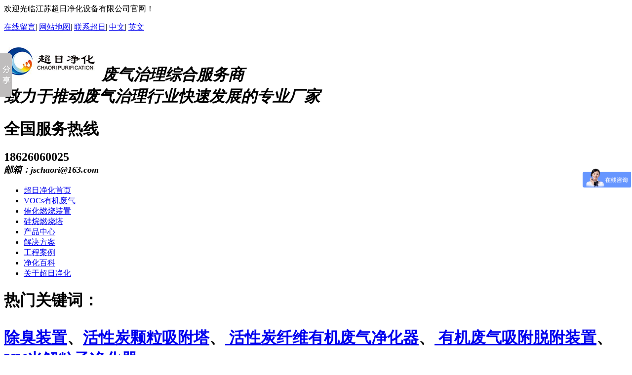

--- FILE ---
content_type: text/html
request_url: http://chaori.net/Article/qgslwrbxjd.html
body_size: 23600
content:
<!DOCTYPE html PUBLIC "-//W3C//DTD XHTML 1.0 Transitional//EN" "http://www.w3.org/TR/xhtml1/DTD/xhtml1-transitional.dtd">

<html dir="ltr" lang="zh-CN" xml:lang="zh-CN">
<head>
    <meta http-equiv="Content-Type" content="text/html; charset=utf-8" />
    <meta http-equiv="X-UA-Compatible" content="IE=EmulateIE7" />
    <title>全国首例“污染被刑拘”的示范效应|行业动态 - 废气处理_喷淋塔_氮氧化物处理_酸雾净化塔-超日净化</title>
    <meta name="keywords" content="" />
    <meta name="description" content="" /><script src="/JS/MobileRewrite.js" type="text/javascript"></script><script  type="text/javascript">uaredirect("/Mobile/MArticles/qgslwrbxjd.html");</script>
        <link key="resetcommon" href="/Skins/Default/resetcommon.css" rel="stylesheet" type="text/css" />
        <link key="style" href="/skins/default/template/news/news01/style.css" rel="stylesheet" type="text/css" />
            <script type="text/javascript" key="NSW_Details" src="/JS/NSW_Details.js"></script>
        <script type="text/javascript" key="jscript" src="/skins/default/template/news/news01/jscript.js"></script>
    

    <script>
        var _hmt = _hmt || [];
        (function () {
            var hm = document.createElement("script");
            hm.src = "https://hm.baidu.com/hm.js?def34dc29b6b1e224cffe013bb1e75fb";
            var s = document.getElementsByTagName("script")[0];
            s.parentNode.insertBefore(hm, s);
        })();
</script>

</head>
<body>

<div class="h_bj">
	<div class="content">
		<div class="h_top">
			<span class="fl">欢迎光临江苏超日净化设备有限公司官网！</span>
			<p class="fr">
				<a href="/Help/Leaveword.html" title="在线留言" target="_blank">在线留言</a>|
				<a href="/sitemap.html" title="网站地图" target="_blank">网站地图</a>|
				<a href="/lxcrjh.html" title="联系超日" target="_blank">联系超日</a>|
				<a href="#" title="中文">中文</a>|
				<a href="#" title="英文">英文</a>
			</p>
		</div>
		<div class="h_nr">
			<div class="h_logo">
				<h1>
					<span><a href="/" title="超日"><img src="/uploadfiles/pictures/setting/20180114121330_1513.jpg" alt="超日" title="超日" /></a></span>
					<em class="hem_bj">废气治理综合服务商<br/><i>致力于推动废气治理行业快速发展的专业厂家</i></em>
				</h1>
			</div>
			<div class="h_right">
				<h1 class="h_tel">全国服务热线</h1>
				<h2>18626060025 <br /><i style="font-size:18px;">邮箱：jschaori@163.com</i></h2>
			</div>
		</div>
	</div>
</div>

<div class="dh_bj">                                                      
	<div class="dh_nr content menu">
		<ul><li class="cur"><a href="/" title="超日净化首页" >超日净化首页</a></li><li><a href="/Vocsyjfqjh.html" title="VOCs有机废气" >VOCs有机废气</a></li><li><a href="/Products/rtochrszz.html" title="催化燃烧装置" >催化燃烧装置</a></li><li><a href="/Products/bxggwrsxdt.html" title="硅烷燃烧塔" >硅烷燃烧塔</a></li><li><a href="/product/" title="产品中心" >产品中心</a></li><li><a href="/project/" title="解决方案" >解决方案</a></li><li><a href="/gcal.html" title="工程案例" >工程案例</a></li><li><a href="/jhbk.html" title="净化百科" >净化百科</a></li><li class="lists"><a href="/gycrjh.html" title="关于超日净化" >关于超日净化</a></li></ul>
	</div>
</div>

<script type="text/javascript">
    $(function () {
        $("body").append("<div style='width:150px;z-index:10;' id='divOranIm'></div>"); imState(); if ($("div.topadcs").length) {
            $("div.topadcs").after($("div.s_bj"));
        }
    });  
</script>

    
<div class="s_bj">
	<div class="s_nr content">
		<h1>
			<span>热门关键词：</span>
			<p>
				<a href="/cczz.html" title="除臭装置">除臭装置</a>、<a href="/hxtklxft.html" title="活性炭颗粒吸附塔">活性炭颗粒吸附塔</a>、<a href="/hxtxwyjfqj.html" title="    活性炭纤维有机废气净化器">    活性炭纤维有机废气净化器</a>、<a href="/yjfqxftfzz.html" title="    有机废气吸附脱附装置">    有机废气吸附脱附装置</a>、<a href="/UVgjlzjhq.html" title="    UV光解粒子净化器">    UV光解粒子净化器</a>
			</p>
		</h1>
		<h2>
			<input type="text" value="请输入关键词搜索" class="bt1" onclick="this.value=''" id="seachkeywords"/>
			<input type="button" value="搜索" class="bt2" id="sousuo"/>
		</h2>
	</div>
</div>
<script type="text/javascript">
    initCommonHeader();
    var MARK = "news";
    var SID = "0001,0002,0005";
</script><script type="text/javascript">
    var OBJ_TITLE = "全国首例“污染被刑拘”的示范效应";
    var OBJ_ID = "26";
    var SID = "0001,0002,0005";
</script>

<div class="topadcs"><a class="fullad" href="/product/" title="省去中间环节，为客户创造价值" style="background:url(/uploadfiles/pictures/others/20180302162932_5537.jpg) no-repeat center top;"></a></div>
<!--content:start-->
<div class="content">
    
    <div class="left2">

    <div class="plc2 pro_curmbs"><span class="red_x">当前位置</span>：<a href="/" title="首页">首页</a> &raquo; <a href="/jjcr.html" title="聚焦·超日">聚焦·超日</a> &raquo; <a href="/xydt.html" title="行业动态">行业动态</a> &raquo; <a href="/Article/qgslwrbxjd.html" title="全国首例“污染被刑拘”的示范效应">全国首例“污染被刑拘”的示范效应</a></div>

        <div class="left2_main">
            <div class="n_info_con" id="printableview">
                <h1>全国首例“污染被刑拘”的示范效应</h1>
                <div class="info_con_tit">
                    <div class="info_con_tit">
                        <div class="n_tit">
                            <span class="fr" style="margin:0px;"><a href="/xydt.html" title="返回列表" target="_blank"><img src="/skins/default/img/common/article_btn.gif" alt="返回列表" /></a></span>
                            <!--<span>来源：超日</span>
                            <span class='m_qrinfo'><a href="http://www.chaori.net/Mobile/MArticles/qgslwrbxjd.html" title="查看手机网址">查看手机网址</a><div class='m_qrcode'><em>扫一扫!</em><img src="http://nswcode.nsw88.com/?qc=8dd84307afe274a5&url=http://www.chaori.net/Mobile/MArticles/qgslwrbxjd.html" alt="全国首例“污染被刑拘”的示范效应" title="全国首例“污染被刑拘”的示范效应" /><em>扫一扫!</em></div></span>-->
                            <span>浏览量：<span id="cntrHits">-</span></span>
                            <span>发布日期：2018-01-28 19:49:53【<a href="javascript:;" onclick="ChangeFontSize(this,'16px')">大</a> <a class="cur" href="javascript:;" onclick="ChangeFontSize(this,'14px')">中</a> <a href="javascript:;" onclick="ChangeFontSize(this,'12px')">小</a>】</span>
                        </div>
                    </div>
                </div>
                <div id="cntrBody"><p style="text-indent: 2em;">
	6月19日，唐山玉田县玉丰热镀锌厂现负责人沈宝明依法被唐山公安部门刑事拘留。6月20日，文安警方将涉嫌污染环境罪的上网逃犯宋某押解回文安。今年初，玉田县环保局对渠梁河村四家热镀锌厂未经环保部门审批擅自建设并投入生产等环境违法行为，责令立即停止生产，并分别处1万元罚款。
</p>
<p style="text-indent: 2em;">
	污染环境被刑拘&mdash;&mdash;你没有看错，当事人的确是因为污染环境被刑拘。据了解，这是因污染被刑拘的&ldquo;全国首例&rdquo;。因为是首例，所以这样的执法极具示范效应。
</p>
<p style="text-indent: 2em;">
	在当下而言，政府为了保住GDP，无论是环保部门，还是其他执法部门，似乎都不想动地方污染企业一根手指头。哪怕是污染事实被媒体曝光了，地方政府还可能会主动站出来&ldquo;捂盖子&rdquo;甚至是帮助地方企业化解舆论危机。前段时候，山东潍坊企业将污水排入地下的事实曝光之后，地方政府的一系列做法便非常令公众失望。此形势下，我们冷不丁地看到一则&ldquo;污染环境被刑拘&rdquo;的新闻，确实有点不太适应。
</p>
<p style="text-indent: 2em;">
	法治社会中，污染环境被刑拘，应当成为司空见惯的事。早在1989年便已经实施的《环境保护法》第四十三条规定，违反本法规定，造成重大环境污染事故，导致公私财产重大损失或者人身伤亡的严重后果的，对直接责任人员追究刑事责任。2011年5月1日起施行的《刑法修正案(八)》对1997年刑法规定的&ldquo;重大环境污染事故罪&rdquo;作了调整，扩大了污染物的范围，将原来规定的&ldquo;其他危险废物&rdquo;修改为&ldquo;其他有害物质&rdquo;，并降低了入罪门槛，将&ldquo;造成重大环境污染事故，致使公私财产遭受重大损失或者人身伤亡的严重后果&rdquo;修改为&ldquo;严重污染环境&rdquo;。修改后，罪名由原来的&ldquo;重大环境污染事故罪&rdquo;相应调整为&ldquo;污染环境罪&rdquo;。这都是从严立法的表现。
</p>
<p style="text-indent: 2em;">
	门槛降低了，治罪应当更为容易。然而，我们看到的情况是，环境污染虽已司空见惯，因&ldquo;污染环境罪&rdquo;被刑拘的案例却极少看到。这是立法与执法两个层面的不均衡。正因为如此，我国各地污染，无论是海，还是陆，还是空，无论是水，还是耕地，还是大气，都出现了非常严重的生态问题。从这层意义上讲，全国首例&ldquo;污染被刑拘&rdquo;的案例，便具有极强的行为示范效应。更多的地方政府执法部门，应当以环境污染之名，将排放污染的嫌疑人绳之以法。
</p>
<p style="text-indent: 2em;">
	在全国首例&ldquo;污染被刑拘&rdquo;的示范效应之外，笔者还有两个方面的期待。其一，对于环境监督部门的公职人员的不作为、渎职与寻租行为，同样要加大惩处和问责力度。《环境保护法》第四十五条规定，&ldquo;监督管理人员滥用职权、玩忽职守、徇私舞弊的，由其所在单位或者上级主管机关给予行政处分，构成犯罪的，依法追究刑事责任。&rdquo;因此，环保部门也应该加强自律;其二，要打破地方政府唯GDP观念，为了环境保护和公众身体健康，地方政府要在环境、人本和GDP之间做好取舍。
</p>
<p style="text-indent: 2em;">
	建设&ldquo;美国中国&rdquo;，发展&ldquo;生态文明&rdquo;，离不开执法。全国首例&ldquo;污染环境被刑拘&rdquo;，至少开了一个好头。所谓万事开头难，公众期待能有更多的排放污染的企业主受到法律应有的惩处。这既是建设法治社会、提高法律威严的起码保证，也是保护生态环境和公众健康与切身利益的基本前提。
</p>
<p style="text-indent:2em;">
	<br  />
</p></div>
                <div class="clear"></div>
                <div class="gduo" id="gduo">
                    <span>下一篇：<a title="国际新能源市场十月试营业" href="/Article/gjxnyscsys.html">国际新能源市场十月试营业</a></span>
                    上一篇：<a title="这家企业做了什么事被罚款30万元还移送公安机关？" href="/Article/zjqyzlsmsb.html">这家企业做了什么事被罚款30万元还移送公安机关？</a>
                </div>  
            </div>
            
            <div class="n_info_con2">
                <h4 class="t04"><b>“</b>推荐阅读<b>”</b></h4>
                <div class="info_b">
                    <ul class="p_list_ul"><li><a target='_blank' href='/Article/xhbfb4y1rq.html' title='新环保风暴！4月1日起，环保税迎首个征期，罚款、关停、席卷多产业？'>新环保风暴！4月1日起，环保税迎首个征期，罚款、关停、席卷多产业？</a></li><li><a target='_blank' href='/Article/gjxnyscsys.html' title='国际新能源市场十月试营业'>国际新能源市场十月试营业</a></li><li><a target='_blank' href='/Article/zjqyzlsmsb.html' title='这家企业做了什么事被罚款30万元还移送公安机关？'>这家企业做了什么事被罚款30万元还移送公安机关？</a></li></ul>
                    <div class="clear"></div>
                </div>
                <div class="clear"></div>
                <div class="info_key">
                <span>【本文标签】：</span><br />
                <span>【责任编辑】：</span>超日<em></em>版权所有：<a href="/" target="_blank" title="/"></a>转载请注明出处
            </div>
            </div>
        </div>
        <div class="left2bot"></div>
    </div>
    <div class="right2">
        <div class="right2_main">
            
                        <div class="rdjj">
                <h5>热点聚焦</h5>
                <ul>
                                    <li>
                        <span><a href="/Article/szatsdyhwj.html" title="苏州阿特斯氮氧化物净化塔工程案例" target="_blank"><img src="/js/load.gif" _src="/uploadfiles/pictures/news/20180209211702_4808.jpg" alt="苏州阿特斯氮氧化物净化塔工程案例" title="苏州阿特斯氮氧化物净化塔工程案例" /></a></span>
                        <em><a href="/Article/szatsdyhwj.html" title="苏州阿特斯氮氧化物净化塔工程案例" target="_blank">苏州阿特斯氮氧化物净化塔工程案例</a></em>
                    </li>
                                    <li>
                        <span><a href="/Article/yhhgswccgc.html" title="玉皇化工生物除臭工程案例" target="_blank"><img src="/js/load.gif" _src="/uploadfiles/pictures/news/20180228201940_7226.jpg" alt="玉皇化工生物除臭工程案例" title="玉皇化工生物除臭工程案例" /></a></span>
                        <em><a href="/Article/yhhgswccgc.html" title="玉皇化工生物除臭工程案例" target="_blank">玉皇化工生物除臭工程案例</a></em>
                    </li>
                                    <li>
                        <span><a href="/Article/czyhsjwdzy.html" title="常州银河世纪微电子有机废气处理项目程案例" target="_blank"><img src="/js/load.gif" _src="/uploadfiles/pictures/news/20211115160611_5716.jpg" alt="常州银河世纪微电子有机废气处理项目程案例" title="常州银河世纪微电子有机废气处理项目程案例" /></a></span>
                        <em><a href="/Article/czyhsjwdzy.html" title="常州银河世纪微电子有机废气处理项目程案例" target="_blank">常州银河世纪微电子有机废气处理项目程案例</a></em>
                    </li>
                                    <li>
                        <span><a href="/Article/xjtzcyhgec.html" title="新疆天智辰业化工恶臭废气处理工程案例" target="_blank"><img src="/js/load.gif" _src="/uploadfiles/pictures/news/20200703091713_1339.jpg" alt="新疆天智辰业化工恶臭废气处理工程案例" title="新疆天智辰业化工恶臭废气处理工程案例" /></a></span>
                        <em><a href="/Article/xjtzcyhgec.html" title="新疆天智辰业化工恶臭废气处理工程案例" target="_blank">新疆天智辰业化工恶臭废气处理工程案例</a></em>
                    </li>
                                    <li>
                        <span><a href="/Article/sddrhgecfq.html" title="山东德润化工恶臭废气处理工程案例" target="_blank"><img src="/js/load.gif" _src="/uploadfiles/pictures/news/20180209211411_3428.jpg" alt="山东德润化工恶臭废气处理工程案例" title="山东德润化工恶臭废气处理工程案例" /></a></span>
                        <em><a href="/Article/sddrhgecfq.html" title="山东德润化工恶臭废气处理工程案例" target="_blank">山东德润化工恶臭废气处理工程案例</a></em>
                    </li>
                                </ul>
            </div>
            <div class="clear"></div>

            <div class="mnews">
                <ul>
                                                    <li><em>1</em><a href="/Article/gjfqclqzsy.html" title="光解废气处理器在使用时应该注意哪些？" target="_blank">光解废气处理器在使用时应该注意哪些？</a></li>
                                    <li><em>2</em><a href="/Article/syfqjhtdzy.html" title="使用废气净化塔的注意事项有哪些？" target="_blank">使用废气净化塔的注意事项有哪些？</a></li>
                                    <li><em>3</em><a href="/Article/cjpfdfqrhc.html" title="车间排放的废气如何处理？" target="_blank">车间排放的废气如何处理？</a></li>
                                    <li><em>4</em><a href="/Article/yqtlccqczl.html" title="烟气脱硫除尘器操作流程是什么？" target="_blank">烟气脱硫除尘器操作流程是什么？</a></li>
                                    <li><em>5</em><a href="/Article/swsrhxcdsy.html" title="酸雾是如何形成的？使用酸雾净化塔有什么好处？" target="_blank">酸雾是如何形成的？使用酸雾净化塔有什么好处？</a></li>
                                    <li><em>6</em><a href="/Article/pltdtxygrh.html" title="喷淋塔的塔型应该如何选择？" target="_blank">喷淋塔的塔型应该如何选择？</a></li>
                                    <li><em>7</em><a href="/Article/gyyjfqdcly.html" title="工业有机废气的处理有多重要？" target="_blank">工业有机废气的处理有多重要？</a></li>
                                    <li><em>8</em><a href="/Article/hxtxftfchr.html" title="活性炭吸附脱附催化燃烧设备的净化能力怎么样？" target="_blank">活性炭吸附脱附催化燃烧设备的净化能力怎么样？</a></li>
                                    <li><em>9</em><a href="/Article/yjfqdlyssm.html" title="有机废气的来源是什么？有哪些处理方法？" target="_blank">有机废气的来源是什么？有哪些处理方法？</a></li>
                                    <li><em>10</em><a href="/Article/wswccgcssm.html" title="微生物除臭过程是什么？哪种装置效果好？" target="_blank">微生物除臭过程是什么？哪种装置效果好？</a></li>
                                </ul>
                <span><a href="/news/">查看全部新闻></a></span>
            </div>

        </div>
    </div>
    <div class="clear"></div>
</div>

<!--通用部分-->
<!--$c2.lianxfangs-->


<script type="text/javascript">
    newsLoad();
    (function () { var c = null; $(".m_qrinfo").hover(function () { if (c) { clearTimeout(c); c = null; } $(this).children(".m_qrcode").slideDown(); }, function () { var t = this; c = setTimeout(function () { $(t).children(".m_qrcode").slideUp(200); }, 500); }); })();
    $(document).ready(function () {
        $(".n_rt_ul").find("li:lt(3)").addClass("cur");
        //遮盖效果
        $(".n_info_tjcp").find("img").hover(function () {
            $(this).animate({ "opacity": "0.6" });
        }, function () {
            $(this).animate({ "opacity": "1" });
        });
    });
    $(function () {
        $(".p_rt_ul li").mouseover(function () {
            $(this).addClass("cur").siblings().removeClass("cur").find("dl").hide().end().find("div").show();
            $(this).find("div").hide().next("dl").show();
        }).eq(0).trigger("mouseover");
    });

</script>
<!--content:end-->
<div class="b_bj">                      
	<div class="b_nr content">
		<div class="b_dh">
			<p>
				<a href="/Vocsyjfqjh.html" title="VOCs有机废气" class="cur" >VOCs有机废气</a><a href="/Products/rtochrszz.html" title="催化燃烧装置" >催化燃烧装置</a><a href="/Products/bxggwrsxdt.html" title="硅烷燃烧塔" >硅烷燃烧塔</a><a href="/product/" title="产品中心" >产品中心</a><a href="/project/" title="解决方案" >解决方案</a><a href="/gcal.html" title="工程案例" >工程案例</a><a href="/jhbk.html" title="净化百科" >净化百科</a><a href="/gycrjh.html" title="关于超日净化" >关于超日净化</a><a href="/sitemap.html" title="网站地图" class="list" target="_blank" >网站地图</a>
			</p>
		</div>

        	    
<div class="link">
	<p>
    		<a href="http://www.shmaozhen.com" title="离心风机" target="_blank"  class="cur" >离心风机</a>
			<a href="http://www.dsjtf88.com" title="通风管道加工" target="_blank" >通风管道加工</a>
			<span><a href="/friendlink/apply.aspx" title="申请入口" target="_blank">申请入口 >></a></span>
	</p>
</div>
		
        <div class="db">
			<h1>
				<span><a href="/" title="超日"><img src="/uploadfiles/pictures/setting/20180114121334_4326.jpg" alt="超日" title="超日" /></a></span>
			</h1>
			<h2>
				<p>
					联系电话：18626060025 <em></em>传      真：0519-81290566<br/>                
					电子邮箱：jschaori@163.com<em></em>chaori@chaori.net	<br/>
					地址：常州市武进区常武中路18号常州科教城创研港5号楼407室<br/>
					<a href="https://jiangsuchaori.b2b.hc360.com" target = "_blank" rel="nofollow">慧聪网</a>&nbsp;&nbsp;<a href="https://jschaori.1688.com" target = "_blank" rel="nofollow">阿里巴巴</a>&nbsp;&nbsp;<a href="http://www.chaori.net/sitemap.xml" target = "_blank">网站XML地图</a> <br/>
					江苏超日净化设备有限公司   版权所有<em></em>备案号：<a href="https://beian.miit.gov.cn" title="苏ICP备19051705号" target="_blank" rel="nofollow">苏ICP备19051705号</a><br/>               
					<a href="https://tongji.baidu.com/web/welcome/login" class="fl" target="_blank" title="百度统计" rel="nofollow"><img src="/Skins/Default/Img/Common/bdtj.gif"/></a>
                    <a href="http://new.cnzz.com/v1/login.php?siteid=1254568450" class="fl" target="_blank" title="cnzz" rel="nofollow"><img src="/Skins/Default/Img/Common/cnzz.gif"/></a>
				</p>
			</h2>
			<h3>
                <span><img src="/Skins/Default/Img/Common/wdgzh.gif" alt="" /><em>紧急报价</em></span>
				<span><img src="/uploadfiles/pictures/setting/20180116201058_4482.jpg" alt="" /><em>超日公众号</em></span>
			</h3>
		</div>
	</div>
</div>


<div id="roll" style="display:none;">
    <div title="回到顶部" id="roll_top"><a id="roll_top2"></a></div>
</div>

<script src="/JS/rollup.min.js" type="text/javascript"></script>

 <!--[if IE 6]>
<script src="/JS/DD_belatedPNG_0.0.8a.js" type="text/javascript"> </script>
<script type="text/javascript">
   DD_belatedPNG.fix('*');
</script>
<![endif]-->

<script>window._bd_share_config={"common":{"bdSnsKey":{},"bdText":"","bdMini":"2","bdMiniList":false,"bdPic":"","bdStyle":"0","bdSize":"16"},"slide":{"type":"slide","bdImg":"3","bdPos":"left","bdTop":"50"}};with(document)0[(getElementsByTagName('head')[0]||body).appendChild(createElement('script')).src='http://bdimg.share.baidu.com/static/api/js/share.js?v=89860593.js?cdnversion='+~(-new Date()/36e5)];</script></body></html>
<script src="/JS/jquery.lazyload.min.js" type="text/javascript"></script>

--- FILE ---
content_type: text/css
request_url: http://chaori.net/skins/default/template/news/news01/style.css
body_size: 8501
content:
@charset "utf-8";

.topadcs { width:100%; overflow:hidden; text-align:center; margin:0 auto 0px; }
.topadcs a{display:block;margin:0 auto;}
.topadcs a.fullad{ height:450px;}
/*---面包屑导航xsl---*/
.plc, .plc2 { height:20px; line-height:24px; padding:20px 8px 8px 0px; position:relative; color:#666; overflow:hidden; font-size:15px; border-bottom:2px solid #0031A2; padding-bottom:10px; font-family:"Microsoft Yahei", "微软雅黑"; }
.plc span { }
.plc i, .plc2 i { font-style:normal; font-size:14px; color:#000; }
.plc .red_x { color:#201618; font-weight:bold; font-size:14px; }

.n_info_con { width:925px; padding:20px 0px 0 0px;  font-size:14px;}
.n_info_con strong{ font-weight:bold;}
.n_info_con h1 { color: #333;  font-weight:normal;  font-size: 22px; line-height: 40px; text-align: center;font: 20px/63px "Microsoft Yahei"; margin-bottom:10px;}
.n_info_con2 { margin:0 auto; border:1px solid #D6D6D6;}
.n_info_con h3 { text-align:center; color:#000; font-family:"Microsoft Yahei"; margin-bottom:10px; font-size:24px;border-bottom: 1px dashed #CCCCCC; } /*资讯详细页面，内容标题*/
.info_con_tit {font-family:"Microsoft Yahei";  line-height:24px; margin-bottom:15px;}
.info_con_tit span { margin-right:20px;}
.info_con_tit .m_qrinfo{position:relative;}
.m_qrcode{ display:none; position:absolute; left:0px; top:20px; background:#fff;border:1px dashed #f1f1f1; }
.m_qrcode em{ line-height:24px; color:red; display:block; text-align:center;}
.info_con_tit .n_tit {  text-align:left; color:#666; border-bottom:1px dashed #999; height:44px; line-height:44px;}
.info_con_tit .n_tit .m_qrinfo a{background:url(img/common/tel0.gif) no-repeat left top; height:45px; display:inline-block; font-size:0px; width:24px;}
.info_con_tit .n_tit .m_qrinfo a:hover{background:url(img/common/tel1.gif) no-repeat left top;}
.info_con_tit .n_tit a{ color:#BCBBBB; }
.info_con_tit .n_tit span .cur{color:#000;}
.info_con_tit .n_tit2 { height:24px;}
.n_info_con .tit2_span { float:right; margin:0; _margin-top:5px;}
#cntrBody{ padding-top:12px;}
.n_info_con p { line-height:28px; margin:15px 0;}
.n_info_con p a { color:#ED1B24; font-weight:bold;}
.n_info_con .apage { text-align:center; margin-bottom:10px;} /*资讯详细页面，翻页区块*/
.info_input { text-align:center; color:#000; margin-bottom:15px;}  /*详细页面，评论，推荐，打印，订阅，按钮样式块*/
.info_input input { } /*详细页面，评论，推荐，打印，订阅，按钮,可修改文字色彩*/
.info_key { border-bottom:solid 1px #ccc; line-height:30px; padding:0 10px; margin:0px 0; overflow:hidden; font: 14px/30px "Microsoft Yahei"; padding-bottom:20px;}
.info_key em{ padding: 0px 12px;}
.info_key span { font-size:14px;}
.info_key a { margin-right:10px;}
.ad2 { margin-bottom:10px;}
.n_info_con2 .t04 { color:#fff; border-bottom:1px solid #E0E0E0;  color:#0F70B0; line-height:48px; height:48px; font-size:0; background:url(img/common/news_28.gif) no-repeat 12px center; }/*可修改文字色彩(关于网络推广)*/
.n_info_con2 .t04 b{ font-weight:bold; font-size:20px; text-transform:uppercase;font-family: "Microsoft Yahei"; font-size:0;}
.n_info_con2 .t04 a { color:#B61212;}/*可修改文字色彩(关于网络推广)*/
.n_info_con2 .t04 a:hover { color:#B61212;}

.info_b{border-top:none; padding:10px;}
.left2bot{ display:none;}
ul.p_list_ul li, ul.p_list_ul2 li { background: url(Img/common/kh_jt2.png) no-repeat left center;
    line-height: 40px;
    height: 40px;
    overflow: hidden;
    white-space: nowrap;
    text-overflow: ellipsis;
    text-indent: 20px;
    margin-left: 10px;
    display: block;
    border-bottom: 1px dashed #ccc;
    color: #666;
    font-size: 14px;
    padding-left: 6px;
    width: 430px;
    float: left;}
ul.p_list_ul2 li { width:342px; padding-right:5px;}

/*下一篇、下一篇*/
.gduo{ line-height:30px; background:#f7f7f7; overflow:hidden; margin:15px 0px; padding:0 10px;}
.gduo span{ overflow:hidden; height:30px; display:block;}
.gduo a{  color:#201618;}

/*------资讯详细页右侧分类xsl--------*/
.left2{ width:925px;}
.right2_main{  width:245px; border:none;}
.left2_main{ width:925px; border:none;}
.t03 {background:#D3D3D3;color:#fff;font-size:20px;display: block;height: 45px;line-height: 45px;text-align: center;}
.right2_main .t03 a { color:#292D31 ; display:block; font-size: 18px; font-family:"Microsoft YaHei";}
.p_rt_tit{ line-height:32px; height:32px; text-overflow: ellipsis;white-space: nowrap;overflow:hidden; color:Orange; margin-left:21px;width: 230px;background: none repeat scroll 0 0 #E0E0E0; border-bottom: 1px solid #fff; }
.p_rt_ul li.cur .p_rt_tit{top: 150px;left: 21px;position: absolute;background: none repeat scroll 0 0 #000 ;opacity: 0.6; filter:alpha(opacity=60); width: 230px; text-align:center; margin-left:0px; height:32px;}
.p_rt_ul{list-style:none; border-top:none; padding-bottom:5px; width:272px; height:310px; overflow:hidden; background:#fff; margin:15px 0px;}
.p_rt_ul li{ float:left; padding:0px; background:#fff;width:100%; }
.p_rt_ul li h3{ font-size:12px; font-weight:normal;color:Black; line-height:32px; height:32px; white-space: nowrap; text-overflow: ellipsis; overflow:hidden;}

.p_rt_ul .cur{background:#fff; opacity:0.9;filter:alpha(opacity=90); position: relative; padding-top: 16px;}
.p_rt_ul .cur h3 a{font-weight:bold; color:#fff;}
.p_rt_ul li h3 a{ font-size:12px; font-family:"Microsoft Yahei"; font-weight:normal; margin-left:5px; color:#201618;  height:32px;}
.p_rt_ul li.cur h3 a{ line-height:32px;}
.p_rt_ul dl{ width: 230px; overflow:hidden; display:none; padding-left:16px; background:#fff; margin-left:5px;}
.p_rt_ul dl dd{ float:left; }
.p_rt_ul dl dt{ float:left; overflow:hidden; display:block; line-height:24px;}
.p_rt_ul dl dt a{ color:#666666; font-size:12px; line-height:24px; display:block; margin-top: 5px;}
.p_rt_ul li dd img{ width:230px; display:block;}
.p_rt_ul li .r_info{ display:block; font-size:0px;}

ul.n_rt_ul { background:none; width:230px; margin:15px auto; overflow:hidden; padding-left:5px;}
ul.n_rt_ul li { line-height:32px; overflow:hidden; white-space:nowrap; text-overflow:ellipsis; padding-left:10px; padding-right:20px; border-left: 5px solid #0031A2; margin-bottom:5px;}
ul.n_rt_ul li:hover { background:#0031A2; border-left:5px solid #FFD102; }
ul.n_rt_ul li:hover a{color:#fff;}

ul.n_rt_ul li a{ display:block;  width:190px; white-space:nowrap; overflow:hidden; text-overflow:ellipsis; font:14px Microsoft YaHei; color:#666; height:32px; line-height:32px; padding-left:6px; }
ul.n_rt_ul li.cur{}
ul.n_rt_ul2 {width:240px; margin:8px auto; overflow:hidden;}
ul.n_rt_ul2 li { line-height:24px; height:24px; overflow:hidden; white-space:nowrap; text-overflow:ellipsis; padding-left:5px; }

.left2_main,.right2_main{ padding-bottom:15px; margin-bottom:50px;}
.right2_main{}


.rdjj{}
.rdjj h5{background: #F2F2F2;height: 50px;line-height: 50px;display: block;font-size: 20px;color: #333333; text-align: center; font-weight:normal;}
.rdjj ul{}
.rdjj ul li{
    height: 70px;
    overflow: hidden;
    padding: 15px 0px;
    border-bottom: 1px solid #E1E1E1;
}
.rdjj ul li span{
    display: block;
    width: 100px;
    height: 70px;
    overflow: hidden;
    float: left;
}
.rdjj ul li span a{
    display: block;
    width: 100px;
    height: 70px;
    /* display: block; */
    overflow: hidden;
}
.rdjj ul li span a img{width:100px;display:block;height: 70px;overflow: hidden;}
.rdjj ul li em{
    display: block;
    float: right;
    width: 130px;
}
.rdjj ul li em a{
    color: #3a3838;
    font-size: 14px;
    line-height: 22px;
}





.mnews{}
.mnews ul{
    border-bottom: 1px solid #E1E1E1;
    /* margin: 11px 0px; */
    padding: 10px 0px;
}
.mnews ul li{
    line-height: 25px;
    height: 25px;
    overflow: hidden;
    font-size: 13px;
    /* padding-left: 25px; */
    width: 245px;
    margin-bottom: 10px;
}
.mnews ul li em{/* padding: 0px; */text-align: center;background: #FF7300;padding: 0 3px;color: #fff;margin-right: 15px;display: block;width: 16px;height: 20px;line-height: 20px;float: left;}
.mnews ul li a{
    display: block;
    float: left;
    width: 205px;
}
.mnews span{
    height: 53px;
    line-height: 53px;
    text-align: center;
    display: block;
    border-bottom: 1px solid #E1E1E1;
    font-size: 14px;
}
.mnews span a{}